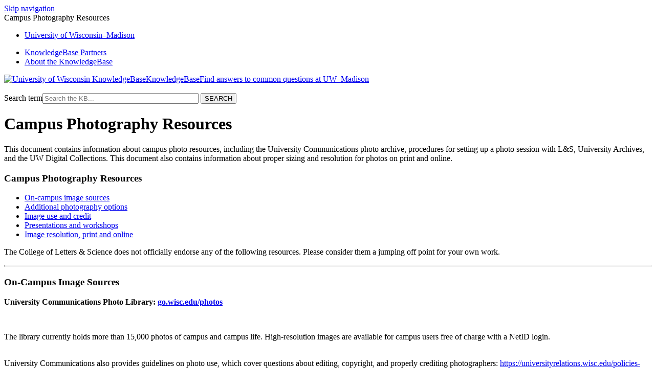

--- FILE ---
content_type: text/html; charset=utf-8
request_url: https://kb.wisc.edu/24839
body_size: 6944
content:
<!DOCTYPE html><html lang="en-US"><head><script>(function(w,d,s,l,i){w[l]=w[l]||[];w[l].push({'gtm.start':new Date().getTime(),event:'gtm.js'});var f=d.getElementsByTagName(s)[0],j=d.createElement(s),dl=l!='dataLayer'?'&l='+l:'';j.async=true;j.src='https://www.googletagmanager.com/gtm.js?id='+i+dl;f.parentNode.insertBefore(j,f);})(window,document,'script','dataLayer','GTM-5MRHB7J');</script><title>Campus Photography Resources</title><meta name="application-name" content="New KB Documents"/><meta name="google-site-verification" content="jQXNvDqpT6sB_Nm-Ov-OsWhG792Arqd2WPDbOfnnle8" /><meta http-equiv="content-type" content="text/html; charset=utf-8"><meta name="description" content=""><meta name="keywords" content="KnowledgeBase, knowledge base, universities, colleges, higher education, knowledge sharing, knowledge collaboration, technical support self-service solutions"><meta name="application-name" content="University KnowledgeBase"><meta name="viewport" content="width=device-width, initial-scale=1.0"><link rel="canonical" href="https://kb.wisc.edu/ls/24839"><script src="/css/kbs-base.js?v=2610" type="text/javascript"></script><link rel="stylesheet" type="text/css" media="screen" href="/css/froala-editor@3.2.2/froala_style.min.css"><link rel="stylesheet" type="text/css" media="screen" href="/css/froala-editor@3.2.2/froala_override.css"><link rel="stylesheet" type="text/css" media="screen" href="/css/tinymce@5/content.css"><link rel="stylesheet" type="text/css" media="screen" href="/css/kbs-base.css?v=2610"><link rel="stylesheet" type="text/css" media="screen" href="/css/default_layout1.css?v=2610"><link rel="stylesheet" type="text/css" media="screen" href="/images/inst1/uw-theme-kb-v5.css"><style>#group-logo .group-name-hide:after {content: "Find answers to common questions at UW–Madison";}</style><link rel="stylesheet" type="text/css" media="screen" href="/css/uw-buttons.css"><link rel="stylesheet" type="text/css" media="print" href="/css/print.css"></head><body><noscript><iframe src="https://www.googletagmanager.com/ns.html?id=GTM-5MRHB7J" height="0" width="0" style="display:none;visibility:hidden"></iframe></noscript><div id="skip-nav"><a href="#maincontent">Skip navigation</a></div><div id="body-container"><header role="banner"><div id="top-links"><div class="section group top"><div class="col span_top_1_of_3"><span class="hidden">Campus Photography Resources</span></div><div class="col span_top_2_of_3"><div id="top-left-links"><ul><li class="first"><a href="https://www.wisc.edu">University <span style="text-transform:lowercase">of</span> Wisconsin–Madison</a></li></ul></div></div><div class="col span_top_3_of_3"><div id="top-right-links"><ul><li class="first"><a href="/search.php?q=showkbpartners">KnowledgeBase Partners</a></li><li><a href="/page.php?id=3">About the KnowledgeBase</a></li></ul></div></div></div></div><div id="logo-search"><div class="section group logo-search"><div class="col span_logo-search_1_of_2"><div id="group-logo"><a href="./"><img src="/images/inst1/uw-crest-web.png" alt="University of Wisconsin KnowledgeBase" width="" height=""><span class="group-name-hide">KnowledgeBase</span></a></div></div><div class="col span_logo-search_2_of_2"><div id="search-form" class="upper" role="search"><form accept-charset="UTF-8" method="get" action="search.php" title="Search"><span id="resultc" role="status" aria-live="polite"></span><br><label for="q" class="hidden">Search term</label><input class="inputBox" id="q" type="text" name="q" placeholder="Search the KB..." value="" size="36" maxlength="140" > <input class="search" type="submit" value="SEARCH"></form></div><script>if(document.getElementsByClassName("search")){document.getElementsByClassName("search")[0].addEventListener("click", searchBtn);}</script></div></div></div></header><div id="container"><div id="middle-sect1"><main id="maincontent" role="main"><div id="page-content" role="article"><div class="fr-element fr-view"><h1 class="title">Campus Photography Resources</h1><div style="float:right;text-align:right;padding:1px;border-radius:2px;"></div><div class="doc-summary">This document contains information about campus photo resources, including the University Communications photo archive, procedures for setting up a photo session with L&S, University Archives, and the UW Digital Collections. This document also contains information about proper sizing and resolution for photos on print and online.  </div><div class="doc-body"><h3>Campus Photography Resources</h3><ul><li><a href="#on%20campus%20image%20sources">On-campus image sources</a></li><li><a href="#additional%20options">Additional photography options</a></li><li><a href="#imageuse">Image use and credit</a></li><li><a href="#presentations">Presentations and workshops</a></li><li><a href="#resolution">Image resolution, print and online</a></li></ul><p>The College of Letters &amp; Science does not officially endorse any of the following resources. Please consider them a jumping off point for your own work.</p><hr style="width: 100%; height: 2px;"><h3><a class="nameanchor" name="on campus image sources" title="on campus image sources">On-Campus Image Sources</a></h3><p><span style="font-weight: bold;">University Communications Photo Library: <span><a href="http://go.wisc.edu/photos" rel="noopener noreferrer" target="_blank" title="University Communications Library">go.wisc.edu/photos</a></span></span></p><p><br /></p><p>The library currently holds more than 15,000 photos of campus and campus life. High-resolution images are available for campus users free of charge with a NetID login.</p><div><br />University Communications also provides guidelines on photo use, which cover questions about editing, copyright, and properly crediting photographers: <u><span><a href="https://universityrelations.wisc.edu/policies-and-guidelines/photo-guidelines/" rel="noopener noreferrer" target="_blank" title="photo guidelines">https://universityrelations.wisc.edu/policies-and-guidelines/photo-guidelines/</a></span></u><div><br /><span style="font-weight: bold;">University Archives: <span><a href="http://archives.library.wisc.edu/" rel="noopener noreferrer" target="_blank" title="UW archives">http://archives.library.wisc.edu/</a></span><br /><br /></span>The University Archives maintains over a million images relevant to the history of the Madison campus, UW System Administration, UW Extension and the UW Colleges. The collection also includes images of the Madison and Dane County area, and some from around the state.<br /><span style="font-weight: bold;"><br /></span>Most of the items in the University Archives collection can be ordered for use in your publications. Please submit requests for image reproductions via email to <span><a href="mailto:uwarchiv@library.wisc.edu"><strong>uwarchiv@library.wisc.edu</strong></a></span>.<br /><br />Visit the UW-Madison Archives Flickr page for a small sampling of images found in the archives: <span><a href="http://www.flickr.com/photos/uwmadarchives/" rel="noopener noreferrer" target="_blank" title="archives flickr">http://www.flickr.com/photos/uwmadarchives/</a></span><br /><br /><span style="font-weight: bold;">UW Digital Collections: <a href="http://uwdc.library.wisc.edu/" rel="noopener noreferrer" target="_blank" title="digital collections">http://uwdc.library.wisc.edu/</a></span><br /><br />Since its founding in early 2000, the University of Wisconsin Digital Collections Center has worked collaboratively with UW System faculty, staff, and librarians to create and provide access to digital resources that support the teaching and research needs of the UW community,<p>Resources within the collections are free and publicly accessible online. They are loosely organized into collections that span a range of subjects including art, ecology, literature, history, music, natural resources, science, social sciences, the State of Wisconsin, and the University of Wisconsin. Digital resources include text-based materials such as books, journal series, and manuscript collections, photographic images, slides, maps, prints, posters, audio, and video.</p><div><hr id="null"><h3><a class="nameanchor" name="additional options" title="additional options">Additional Options</a></h3><p>If the above campus sources do not have images specific to your topic, consider asking for images from interview subjects or people featured in the story. For example, if a course in your department is engaged in interesting fieldwork, it is possible that a faculty member or student has photos you could use.&nbsp;</p><p>You can use social media or a shout-out in your publication to call for photo submissions from your audience. You must be prepared to follow up on these submissions.</p>You may also wish to use images from a stock photography site such as <span><a href="http://www.shutterstock.com/" rel="noopener noreferrer" target="_blank" title="shutterstock">Shutterstock</a></span> or <span><a href="http://www.istockphoto.com/" rel="noopener noreferrer" target="_blank" title="stock photo">iStockphoto</a></span>, however, you will need to pay a fee to use them. Additionally, you could illustrate a story with original artwork. The latter method can be especially compelling for content that is difficult to illustrate with photography.</div><div><br /></div><div>Free stock image services like <span><a href="https://pixabay.com/" rel="noopener noreferrer" target="_blank" title="Pixabay">Pixabay</a> and <span><a href="https://www.pexels.com/" rel="noopener noreferrer" target="_blank" title="Pexels">Pexels</a> can serve as sources for generic images. However, please use images of UW students, faculty and locations wherever possible. Avoid&nbsp;</span>stock photographs of models or generic &quot;university&quot; buildings when illustrating content about our campus community.</span></div><div><span><br /></span></div><div><span><a href="https://search.creativecommons.org/" rel="noopener noreferrer" target="_blank" title="Creative Commons search">Creative Commons search</a></span> can be used to find images of common cultural touchstones (for example, The White House) or works of art that have passed into the public domain.&nbsp;</div><div><br /></div><div><hr id="null"><h3><a class="nameanchor" name="imageuse" title="imageuse">Image Use and Proper Credit</a></h3><p>Before you feature an image in your publication, you must make sure that you are allowed to use that image in print. Images from campus sources can be used by UW-Madison departments, faculty, staff, students, and alumni for noncommercial communication pieces about UW-Madison, however, additional precautions should be taken to make sure you have permission to use sources outside of the University.&nbsp;</p><p>When in doubt, always ask the image&#39;s creator for permission. If you cannot find out who created an image, err on the side of caution and avoid using it in your publication.</p><p>If an image is listed with a Creative Commons license, the owner of the image will provide information about what can and cannot be done with their work. Permissions vary by creator and by image - make sure you check for each image licensed under creative commons. More information can be found at <span><a href="http://creativecommons.org/" rel="noopener noreferrer" target="_blank" title="cc">http://creativecommons.org/</a></span>. &nbsp;</p><p>Always credit the photographer, artist and/or image source in your publication.</p><p>Information on properly crediting photographers, copyright and freelance work can be found in the photo use guidelines published by University Communications: <u><span><a href="https://universityrelations.wisc.edu/policies-and-guidelines/photo-guidelines/" rel="noopener noreferrer" target="_blank" title="photo guidelines">https://universityrelations.wisc.edu/policies-and-guidelines/photo-guidelines/</a></span></u></p><hr id="null"></div><h3><a class="nameanchor" name="presentations" title="presentations">Presentations and Workshops</a></h3><div><strong>April 2020 Alumni Newsletter Workshop</strong></div><div><ul><li><a href="https://uwmadison.box.com/s/3pcb5r31l2prluuuf8efkluj7ui7dozg" rel="noopener noreferrer" target="_blank">Presentation: 2020 Newsletter Workshop Box Folder</a><a href="https://uwmadison.box.com/s/cba31qq3eo3pur1abxwmu4aa7356jqs7" rel="noopener noreferrer" target="_blank"></a><a href="https://uwmadison.box.com/s/cba31qq3eo3pur1abxwmu4aa7356jqs7" rel="noopener noreferrer" target="_blank"><br /></a></li><li><a href="https://uwmadison.box.com/s/cba31qq3eo3pur1abxwmu4aa7356jqs7" rel="noopener noreferrer" target="_blank">Recording: 2020 Alumni Newsletter Workshop [Hosted in Box]</a></li></ul></div><h3><strong><strong style="font-weight: 700; color: rgb(65, 65, 65); font-family: sans-serif; font-size: 14px; font-style: normal; font-variant-ligatures: normal; font-variant-caps: normal; letter-spacing: normal; orphans: 2; text-align: left; text-indent: 0px; text-transform: none; white-space: normal; widows: 2; word-spacing: 0px; -webkit-text-stroke-width: 0px; background-color: rgb(255, 255, 255); text-decoration-thickness: initial; text-decoration-style: initial; text-decoration-color: initial;">June 2017 L&amp;S Department Newsletter Meeting</strong></strong></h3><div>The following slidedeck contains information on compelling photography and on-campus sources for photos, as well as other best practices for department newsletter creation.&nbsp;</div><div><ul><li><span><a href="/images/group86/24839/NewsletterBestPractices_2017.pdf" title="NewsletterBestPractices_2017.pdf">Department Newsletter Best Practices, 2017 [pdf]</a></span></li></ul></div><div><div><hr id="null"></div><h3><a class="nameanchor" name="resolution" title="resolution">A Note on Image Resolution, Print and Online</a></h3>For print publications, photographs must be <span style="text-decoration: underline;">at least</span> 300dpi (dots per inch). Lower resolutions that look perfectly fine on a computer screen not look as good as you want them to when printed. To check the resolution of an image, follow these directions:<br /><br />In Windows<br /><ul><li>Right click the image file and select &quot;Properties&quot; from the drop-down menu.&nbsp;</li><li>Select the &quot;Details&quot; tab</li><li>Scroll down to the &quot;Image&quot; section. You should see information on pixel dimensions and vertical and horizontal resolution listed. &nbsp;The resolution must be at least 300dpi for print, and 72dpi for digital distribution.&nbsp;</li></ul><p>In Macintosh OS X</p><ul><li>Open your image in preview and press Command+I</li><li>Image dpi and pixel dimensions will be listed under the &quot;Summary&quot; tab. The resolution must be at least 300dpi for print, and 72dpi for digital distribution.&nbsp;</li></ul><p>Many images found online will be 72dpi, which is the resolution most current computer monitors display. &nbsp;72dpi is also the resolution exported by some digital cameras. &nbsp;However, many of these images can be made fit for print using programs such as Adobe Photoshop.</p><p>To successfully increase the resolution of a photograph for print, the more pixels the source photograph has, the better. &nbsp;For example, if the original photograph is 600 by 400 pixels, a 300dpi printable image will only be 2 inches by 1.33 inches.</p><p>Your design team will be able to convert appropriately sized images to print resolution if you do not have the appropriate software or are not comfortable in digital photography software.</p><p>For best results, decide how large you would like the photo to appear in your publication. Divide the pixel dimensions of the photograph by 300 to find the largest dimensions (in inches) the photo will be able to print. &nbsp;For example, a photograph that is 1,200 pixels by 900 pixels will be 4 in. by 3 in. when printed at 300dpi.</p><p>If your photo is not large enough to print at the size you want with an appropriate resolution, you will need to find a different image. In general, avoid using programs like Photoshop to increase the pixel count of a photograph.&nbsp;</p></div></div></div><div class="kb-page-see-also"><h2>See Also</h2><ul><li><a href="page.php?id=38204">L&S How to Create Newsletters and Announcements</a></li><li><a href="page.php?id=24838">L&S Brand Resources</a></li></ul></div></div></div></div><br style="clear:both;"><hr class="kbhr1"><div class="doc-info"><div class="doc-attr keywords"><div class="doc-attr-name">Keywords:</div><div class="doc-attr-value"><span id="kb-page-keywords">newsletter image dpi archive lac image photo</span>&nbsp; <span id="suggestk-button"><button class="feedback-btn-link" onclick="suggestK(24839,'Campus+Photography+Resources','newsletter+image+dpi+archive+lac+image+photo');">Suggest keywords</button></span><div id="suggestk" aria-expanded="false" style="clear:both; float:left; width:50%;"></div><div id="ks-thank-you" role="status" aria-live="polite" aria-hidden="true" tabindex="-1" style="display:none;">We appreciate your suggestion. Thank you!</div></div></div><div class="doc-attr id"><div class="doc-attr-name">Doc ID:</div><div class="doc-attr-value">24839</div></div><div class="doc-attr owner"><div class="doc-attr-name">Owned&nbsp;by:</div><div class="doc-attr-value"><span class="doc-attr-value-owner-name">Carlin S. in </span>L&S KB</div></div><div class="doc-attr created"><div class="doc-attr-name">Created:</div><div class="doc-attr-value">2012-06-25</div></div><div class="doc-attr updated"><div class="doc-attr-name">Updated:</div><div class="doc-attr-value">2021-11-18</div></div><div class="doc-attr sites"><div class="doc-attr-name">Sites:</div><div class="doc-attr-value">L&S KB</div></div><div class="doc-attr cleanurl"><div class="doc-attr-name">Clean&nbsp;URL:</div><div class="doc-attr-value"><a href="https://kb.wisc.edu/photography">https://kb.wisc.edu/photography</a></div></div><div class="doc-attr feedback"><div class="doc-attr-value"><input type="hidden" id="did" value="24839"><span id="vote-yes"><input type="button" id="helpfulBtn" class="feedback-btn-yes" value="Helpful"></span> <span id="count-yes">0</span> &nbsp; <span id="vote-no"><input type="button" id="unhelpfulBtn" class="feedback-btn-no" value="Unhelpful"></span> <span id="count-no">0</span> &nbsp; <script>if(document.getElementById("helpfulBtn")){document.getElementById("helpfulBtn").addEventListener("click", yesVote);}if(document.getElementById("unhelpfulBtn")){document.getElementById("unhelpfulBtn").addEventListener("click", noVote);}</script> <span class="doc-comment"><a class="feedback-btn-link" href="feedback.php?action=2&amp;help=comment&amp;id=24839">Comment</a></span> <span class="suggest-doc3"><a class="feedback-btn-link" href="feedback.php?action=2&amp;help=suggest&amp;id=24839">Suggest new doc</a></span><span id="feedback-thank-you"></span></div></div></div></main></div><footer><div id="copyright" role="contentinfo"><a href="https://kb.wisc.edu/feedback.php">Feedback or accessibility issues</a>  ·  <a href="https://it.wisc.edu">UW–Madison Information Technology</a>  ·  <a href="https://www.wisc.edu">University of Wisconsin–Madison</a><br /><a href="https://www.wisc.edu/privacy-notice/">UW-Madison Privacy Notice</a><br>Copyright © 2026 The Board of Regents of the University of Wisconsin System<br><div id="view-toggle"><p><a href="internal/">Sign in</a><br></p></div></div></footer></div></div><script src="/cssjs/kb-collapsing-modules.js" type="text/javascript"></script><script type="text/javascript" src="/cssjs/kb-doc-collapsing-panels.js"></script><script>if(document.getElementsByTagName("a")){let els=document.getElementsByTagName("a");for(let i=0;i<els.length;i++){els[i].addEventListener("click", lnks);}}</script></body></html>